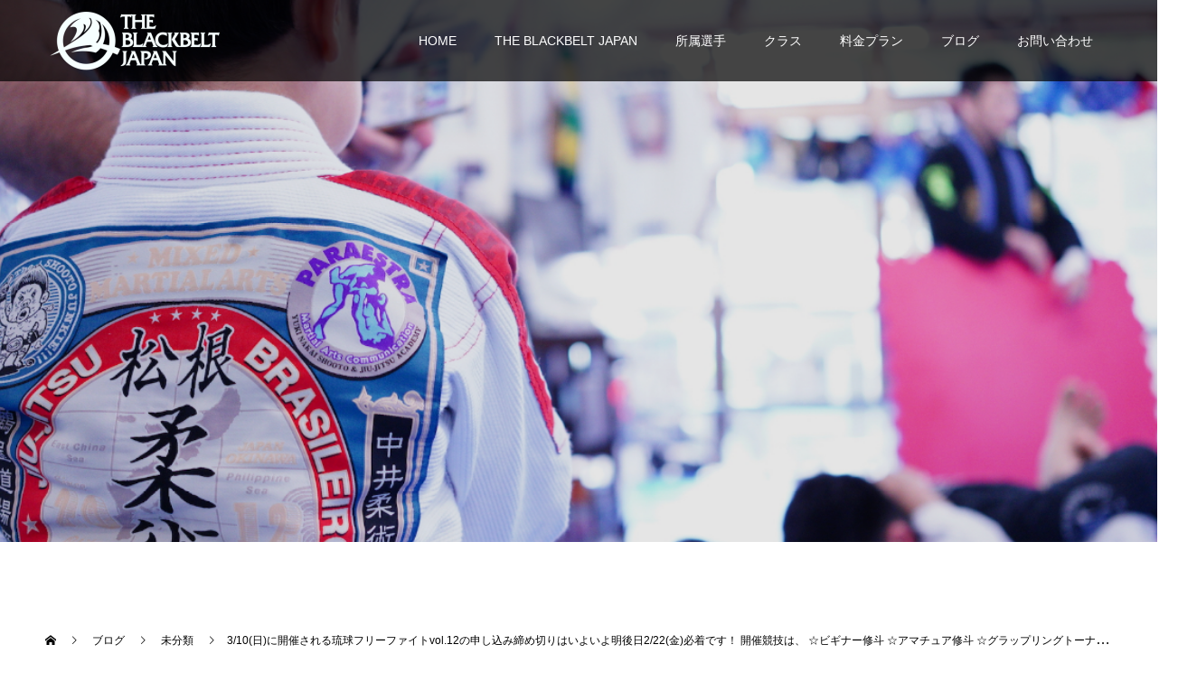

--- FILE ---
content_type: text/html; charset=UTF-8
request_url: https://theparaestra.jp/2019/02/20/3-10%E6%97%A5%E3%81%AB%E9%96%8B%E5%82%AC%E3%81%95%E3%82%8C%E3%82%8B%E7%90%89%E7%90%83%E3%83%95%E3%83%AA%E3%83%BC%E3%83%95%E3%82%A1%E3%82%A4%E3%83%88vol-12%E3%81%AE%E7%94%B3%E3%81%97%E8%BE%BC/
body_size: 63861
content:
<!doctype html>
<html lang="ja" prefix="og: http://ogp.me/ns#">
<head>
<meta charset="UTF-8">
<meta name="viewport" content="width=device-width, initial-scale=1">
<meta name="description" content="3/10(日)に開催される琉球フリーファイトvol.12の申し込み締め切りはいよいよ明後日2/22(金)必着です！開催競技は、 ☆ビギナー修斗☆アマチュア修斗☆グラップリングトーナメント☆グラップリング3on3どしどしエントリーよろしくお願い致します！詳細:日本修斗協会サイト↓http://j-shooto.com/2018/12/23/post-23315/琉球フリーファイトブログ↓https://ameblo.jp/ryukyuff/#琉球フリーファイト#パラエストラ #沖縄 #那覇 #与儀 #MMA #shooto #コザ #総合格闘技 #修斗 #キックボクシング #柔術 #jiujitsu #ダイエット">
<title>3/10(日)に開催される琉球フリーファイトvol.12の申し込み締め切りはいよいよ明後日2/22(金)必着です！
開催競技は、 ☆ビギナー修斗
☆アマチュア修斗
☆グラップリングトーナメント
☆グラップリング3on3

どしどしエントリーよろしくお願い致します！
詳細:
日本修斗協会サイト↓
http://j-shooto.com/2018/12/23/post-23315/

琉球フリーファイトブログ↓
https://ameblo.jp/ryukyuff/

#琉球フリーファイト
#パラエストラ #沖縄 #那覇 #与儀 #MMA #shooto #コザ #総合格闘技 #修斗 #キックボクシング #柔術 #jiujitsu #ダイエット &#8211; THE BLACBELT JAPAN（旧Theパラエストラ沖縄）</title>
<meta name='robots' content='max-image-preview:large' />
	<style>img:is([sizes="auto" i], [sizes^="auto," i]) { contain-intrinsic-size: 3000px 1500px }</style>
	<link rel="alternate" type="application/rss+xml" title="THE BLACBELT JAPAN（旧Theパラエストラ沖縄） &raquo; フィード" href="https://theparaestra.jp/feed/" />
<link rel="alternate" type="application/rss+xml" title="THE BLACBELT JAPAN（旧Theパラエストラ沖縄） &raquo; コメントフィード" href="https://theparaestra.jp/comments/feed/" />
<link rel="alternate" type="application/rss+xml" title="THE BLACBELT JAPAN（旧Theパラエストラ沖縄） &raquo; 3/10(日)に開催される琉球フリーファイトvol.12の申し込み締め切りはいよいよ明後日2/22(金)必着です！
開催競技は、 ☆ビギナー修斗
☆アマチュア修斗
☆グラップリングトーナメント
☆グラップリング3on3

どしどしエントリーよろしくお願い致します！
詳細:
日本修斗協会サイト↓
http://j-shooto.com/2018/12/23/post-23315/

琉球フリーファイトブログ↓
https://ameblo.jp/ryukyuff/

#琉球フリーファイト
#パラエストラ #沖縄 #那覇 #与儀 #MMA #shooto #コザ #総合格闘技 #修斗 #キックボクシング #柔術 #jiujitsu #ダイエット のコメントのフィード" href="https://theparaestra.jp/2019/02/20/3-10%e6%97%a5%e3%81%ab%e9%96%8b%e5%82%ac%e3%81%95%e3%82%8c%e3%82%8b%e7%90%89%e7%90%83%e3%83%95%e3%83%aa%e3%83%bc%e3%83%95%e3%82%a1%e3%82%a4%e3%83%88vol-12%e3%81%ae%e7%94%b3%e3%81%97%e8%be%bc/feed/" />
<script type="text/javascript">
/* <![CDATA[ */
window._wpemojiSettings = {"baseUrl":"https:\/\/s.w.org\/images\/core\/emoji\/16.0.1\/72x72\/","ext":".png","svgUrl":"https:\/\/s.w.org\/images\/core\/emoji\/16.0.1\/svg\/","svgExt":".svg","source":{"concatemoji":"https:\/\/theparaestra.jp\/wordpress\/wp-includes\/js\/wp-emoji-release.min.js?ver=6.8.3"}};
/*! This file is auto-generated */
!function(s,n){var o,i,e;function c(e){try{var t={supportTests:e,timestamp:(new Date).valueOf()};sessionStorage.setItem(o,JSON.stringify(t))}catch(e){}}function p(e,t,n){e.clearRect(0,0,e.canvas.width,e.canvas.height),e.fillText(t,0,0);var t=new Uint32Array(e.getImageData(0,0,e.canvas.width,e.canvas.height).data),a=(e.clearRect(0,0,e.canvas.width,e.canvas.height),e.fillText(n,0,0),new Uint32Array(e.getImageData(0,0,e.canvas.width,e.canvas.height).data));return t.every(function(e,t){return e===a[t]})}function u(e,t){e.clearRect(0,0,e.canvas.width,e.canvas.height),e.fillText(t,0,0);for(var n=e.getImageData(16,16,1,1),a=0;a<n.data.length;a++)if(0!==n.data[a])return!1;return!0}function f(e,t,n,a){switch(t){case"flag":return n(e,"\ud83c\udff3\ufe0f\u200d\u26a7\ufe0f","\ud83c\udff3\ufe0f\u200b\u26a7\ufe0f")?!1:!n(e,"\ud83c\udde8\ud83c\uddf6","\ud83c\udde8\u200b\ud83c\uddf6")&&!n(e,"\ud83c\udff4\udb40\udc67\udb40\udc62\udb40\udc65\udb40\udc6e\udb40\udc67\udb40\udc7f","\ud83c\udff4\u200b\udb40\udc67\u200b\udb40\udc62\u200b\udb40\udc65\u200b\udb40\udc6e\u200b\udb40\udc67\u200b\udb40\udc7f");case"emoji":return!a(e,"\ud83e\udedf")}return!1}function g(e,t,n,a){var r="undefined"!=typeof WorkerGlobalScope&&self instanceof WorkerGlobalScope?new OffscreenCanvas(300,150):s.createElement("canvas"),o=r.getContext("2d",{willReadFrequently:!0}),i=(o.textBaseline="top",o.font="600 32px Arial",{});return e.forEach(function(e){i[e]=t(o,e,n,a)}),i}function t(e){var t=s.createElement("script");t.src=e,t.defer=!0,s.head.appendChild(t)}"undefined"!=typeof Promise&&(o="wpEmojiSettingsSupports",i=["flag","emoji"],n.supports={everything:!0,everythingExceptFlag:!0},e=new Promise(function(e){s.addEventListener("DOMContentLoaded",e,{once:!0})}),new Promise(function(t){var n=function(){try{var e=JSON.parse(sessionStorage.getItem(o));if("object"==typeof e&&"number"==typeof e.timestamp&&(new Date).valueOf()<e.timestamp+604800&&"object"==typeof e.supportTests)return e.supportTests}catch(e){}return null}();if(!n){if("undefined"!=typeof Worker&&"undefined"!=typeof OffscreenCanvas&&"undefined"!=typeof URL&&URL.createObjectURL&&"undefined"!=typeof Blob)try{var e="postMessage("+g.toString()+"("+[JSON.stringify(i),f.toString(),p.toString(),u.toString()].join(",")+"));",a=new Blob([e],{type:"text/javascript"}),r=new Worker(URL.createObjectURL(a),{name:"wpTestEmojiSupports"});return void(r.onmessage=function(e){c(n=e.data),r.terminate(),t(n)})}catch(e){}c(n=g(i,f,p,u))}t(n)}).then(function(e){for(var t in e)n.supports[t]=e[t],n.supports.everything=n.supports.everything&&n.supports[t],"flag"!==t&&(n.supports.everythingExceptFlag=n.supports.everythingExceptFlag&&n.supports[t]);n.supports.everythingExceptFlag=n.supports.everythingExceptFlag&&!n.supports.flag,n.DOMReady=!1,n.readyCallback=function(){n.DOMReady=!0}}).then(function(){return e}).then(function(){var e;n.supports.everything||(n.readyCallback(),(e=n.source||{}).concatemoji?t(e.concatemoji):e.wpemoji&&e.twemoji&&(t(e.twemoji),t(e.wpemoji)))}))}((window,document),window._wpemojiSettings);
/* ]]> */
</script>
<link rel='stylesheet' id='sbi_styles-css' href='https://theparaestra.jp/wordpress/wp-content/plugins/instagram-feed/css/sbi-styles.min.css?ver=6.9.1' type='text/css' media='all' />
<style id='wp-emoji-styles-inline-css' type='text/css'>

	img.wp-smiley, img.emoji {
		display: inline !important;
		border: none !important;
		box-shadow: none !important;
		height: 1em !important;
		width: 1em !important;
		margin: 0 0.07em !important;
		vertical-align: -0.1em !important;
		background: none !important;
		padding: 0 !important;
	}
</style>
<link rel='stylesheet' id='wp-block-library-css' href='https://theparaestra.jp/wordpress/wp-includes/css/dist/block-library/style.min.css?ver=6.8.3' type='text/css' media='all' />
<style id='classic-theme-styles-inline-css' type='text/css'>
/*! This file is auto-generated */
.wp-block-button__link{color:#fff;background-color:#32373c;border-radius:9999px;box-shadow:none;text-decoration:none;padding:calc(.667em + 2px) calc(1.333em + 2px);font-size:1.125em}.wp-block-file__button{background:#32373c;color:#fff;text-decoration:none}
</style>
<style id='global-styles-inline-css' type='text/css'>
:root{--wp--preset--aspect-ratio--square: 1;--wp--preset--aspect-ratio--4-3: 4/3;--wp--preset--aspect-ratio--3-4: 3/4;--wp--preset--aspect-ratio--3-2: 3/2;--wp--preset--aspect-ratio--2-3: 2/3;--wp--preset--aspect-ratio--16-9: 16/9;--wp--preset--aspect-ratio--9-16: 9/16;--wp--preset--color--black: #000000;--wp--preset--color--cyan-bluish-gray: #abb8c3;--wp--preset--color--white: #ffffff;--wp--preset--color--pale-pink: #f78da7;--wp--preset--color--vivid-red: #cf2e2e;--wp--preset--color--luminous-vivid-orange: #ff6900;--wp--preset--color--luminous-vivid-amber: #fcb900;--wp--preset--color--light-green-cyan: #7bdcb5;--wp--preset--color--vivid-green-cyan: #00d084;--wp--preset--color--pale-cyan-blue: #8ed1fc;--wp--preset--color--vivid-cyan-blue: #0693e3;--wp--preset--color--vivid-purple: #9b51e0;--wp--preset--gradient--vivid-cyan-blue-to-vivid-purple: linear-gradient(135deg,rgba(6,147,227,1) 0%,rgb(155,81,224) 100%);--wp--preset--gradient--light-green-cyan-to-vivid-green-cyan: linear-gradient(135deg,rgb(122,220,180) 0%,rgb(0,208,130) 100%);--wp--preset--gradient--luminous-vivid-amber-to-luminous-vivid-orange: linear-gradient(135deg,rgba(252,185,0,1) 0%,rgba(255,105,0,1) 100%);--wp--preset--gradient--luminous-vivid-orange-to-vivid-red: linear-gradient(135deg,rgba(255,105,0,1) 0%,rgb(207,46,46) 100%);--wp--preset--gradient--very-light-gray-to-cyan-bluish-gray: linear-gradient(135deg,rgb(238,238,238) 0%,rgb(169,184,195) 100%);--wp--preset--gradient--cool-to-warm-spectrum: linear-gradient(135deg,rgb(74,234,220) 0%,rgb(151,120,209) 20%,rgb(207,42,186) 40%,rgb(238,44,130) 60%,rgb(251,105,98) 80%,rgb(254,248,76) 100%);--wp--preset--gradient--blush-light-purple: linear-gradient(135deg,rgb(255,206,236) 0%,rgb(152,150,240) 100%);--wp--preset--gradient--blush-bordeaux: linear-gradient(135deg,rgb(254,205,165) 0%,rgb(254,45,45) 50%,rgb(107,0,62) 100%);--wp--preset--gradient--luminous-dusk: linear-gradient(135deg,rgb(255,203,112) 0%,rgb(199,81,192) 50%,rgb(65,88,208) 100%);--wp--preset--gradient--pale-ocean: linear-gradient(135deg,rgb(255,245,203) 0%,rgb(182,227,212) 50%,rgb(51,167,181) 100%);--wp--preset--gradient--electric-grass: linear-gradient(135deg,rgb(202,248,128) 0%,rgb(113,206,126) 100%);--wp--preset--gradient--midnight: linear-gradient(135deg,rgb(2,3,129) 0%,rgb(40,116,252) 100%);--wp--preset--font-size--small: 13px;--wp--preset--font-size--medium: 20px;--wp--preset--font-size--large: 36px;--wp--preset--font-size--x-large: 42px;--wp--preset--spacing--20: 0.44rem;--wp--preset--spacing--30: 0.67rem;--wp--preset--spacing--40: 1rem;--wp--preset--spacing--50: 1.5rem;--wp--preset--spacing--60: 2.25rem;--wp--preset--spacing--70: 3.38rem;--wp--preset--spacing--80: 5.06rem;--wp--preset--shadow--natural: 6px 6px 9px rgba(0, 0, 0, 0.2);--wp--preset--shadow--deep: 12px 12px 50px rgba(0, 0, 0, 0.4);--wp--preset--shadow--sharp: 6px 6px 0px rgba(0, 0, 0, 0.2);--wp--preset--shadow--outlined: 6px 6px 0px -3px rgba(255, 255, 255, 1), 6px 6px rgba(0, 0, 0, 1);--wp--preset--shadow--crisp: 6px 6px 0px rgba(0, 0, 0, 1);}:where(.is-layout-flex){gap: 0.5em;}:where(.is-layout-grid){gap: 0.5em;}body .is-layout-flex{display: flex;}.is-layout-flex{flex-wrap: wrap;align-items: center;}.is-layout-flex > :is(*, div){margin: 0;}body .is-layout-grid{display: grid;}.is-layout-grid > :is(*, div){margin: 0;}:where(.wp-block-columns.is-layout-flex){gap: 2em;}:where(.wp-block-columns.is-layout-grid){gap: 2em;}:where(.wp-block-post-template.is-layout-flex){gap: 1.25em;}:where(.wp-block-post-template.is-layout-grid){gap: 1.25em;}.has-black-color{color: var(--wp--preset--color--black) !important;}.has-cyan-bluish-gray-color{color: var(--wp--preset--color--cyan-bluish-gray) !important;}.has-white-color{color: var(--wp--preset--color--white) !important;}.has-pale-pink-color{color: var(--wp--preset--color--pale-pink) !important;}.has-vivid-red-color{color: var(--wp--preset--color--vivid-red) !important;}.has-luminous-vivid-orange-color{color: var(--wp--preset--color--luminous-vivid-orange) !important;}.has-luminous-vivid-amber-color{color: var(--wp--preset--color--luminous-vivid-amber) !important;}.has-light-green-cyan-color{color: var(--wp--preset--color--light-green-cyan) !important;}.has-vivid-green-cyan-color{color: var(--wp--preset--color--vivid-green-cyan) !important;}.has-pale-cyan-blue-color{color: var(--wp--preset--color--pale-cyan-blue) !important;}.has-vivid-cyan-blue-color{color: var(--wp--preset--color--vivid-cyan-blue) !important;}.has-vivid-purple-color{color: var(--wp--preset--color--vivid-purple) !important;}.has-black-background-color{background-color: var(--wp--preset--color--black) !important;}.has-cyan-bluish-gray-background-color{background-color: var(--wp--preset--color--cyan-bluish-gray) !important;}.has-white-background-color{background-color: var(--wp--preset--color--white) !important;}.has-pale-pink-background-color{background-color: var(--wp--preset--color--pale-pink) !important;}.has-vivid-red-background-color{background-color: var(--wp--preset--color--vivid-red) !important;}.has-luminous-vivid-orange-background-color{background-color: var(--wp--preset--color--luminous-vivid-orange) !important;}.has-luminous-vivid-amber-background-color{background-color: var(--wp--preset--color--luminous-vivid-amber) !important;}.has-light-green-cyan-background-color{background-color: var(--wp--preset--color--light-green-cyan) !important;}.has-vivid-green-cyan-background-color{background-color: var(--wp--preset--color--vivid-green-cyan) !important;}.has-pale-cyan-blue-background-color{background-color: var(--wp--preset--color--pale-cyan-blue) !important;}.has-vivid-cyan-blue-background-color{background-color: var(--wp--preset--color--vivid-cyan-blue) !important;}.has-vivid-purple-background-color{background-color: var(--wp--preset--color--vivid-purple) !important;}.has-black-border-color{border-color: var(--wp--preset--color--black) !important;}.has-cyan-bluish-gray-border-color{border-color: var(--wp--preset--color--cyan-bluish-gray) !important;}.has-white-border-color{border-color: var(--wp--preset--color--white) !important;}.has-pale-pink-border-color{border-color: var(--wp--preset--color--pale-pink) !important;}.has-vivid-red-border-color{border-color: var(--wp--preset--color--vivid-red) !important;}.has-luminous-vivid-orange-border-color{border-color: var(--wp--preset--color--luminous-vivid-orange) !important;}.has-luminous-vivid-amber-border-color{border-color: var(--wp--preset--color--luminous-vivid-amber) !important;}.has-light-green-cyan-border-color{border-color: var(--wp--preset--color--light-green-cyan) !important;}.has-vivid-green-cyan-border-color{border-color: var(--wp--preset--color--vivid-green-cyan) !important;}.has-pale-cyan-blue-border-color{border-color: var(--wp--preset--color--pale-cyan-blue) !important;}.has-vivid-cyan-blue-border-color{border-color: var(--wp--preset--color--vivid-cyan-blue) !important;}.has-vivid-purple-border-color{border-color: var(--wp--preset--color--vivid-purple) !important;}.has-vivid-cyan-blue-to-vivid-purple-gradient-background{background: var(--wp--preset--gradient--vivid-cyan-blue-to-vivid-purple) !important;}.has-light-green-cyan-to-vivid-green-cyan-gradient-background{background: var(--wp--preset--gradient--light-green-cyan-to-vivid-green-cyan) !important;}.has-luminous-vivid-amber-to-luminous-vivid-orange-gradient-background{background: var(--wp--preset--gradient--luminous-vivid-amber-to-luminous-vivid-orange) !important;}.has-luminous-vivid-orange-to-vivid-red-gradient-background{background: var(--wp--preset--gradient--luminous-vivid-orange-to-vivid-red) !important;}.has-very-light-gray-to-cyan-bluish-gray-gradient-background{background: var(--wp--preset--gradient--very-light-gray-to-cyan-bluish-gray) !important;}.has-cool-to-warm-spectrum-gradient-background{background: var(--wp--preset--gradient--cool-to-warm-spectrum) !important;}.has-blush-light-purple-gradient-background{background: var(--wp--preset--gradient--blush-light-purple) !important;}.has-blush-bordeaux-gradient-background{background: var(--wp--preset--gradient--blush-bordeaux) !important;}.has-luminous-dusk-gradient-background{background: var(--wp--preset--gradient--luminous-dusk) !important;}.has-pale-ocean-gradient-background{background: var(--wp--preset--gradient--pale-ocean) !important;}.has-electric-grass-gradient-background{background: var(--wp--preset--gradient--electric-grass) !important;}.has-midnight-gradient-background{background: var(--wp--preset--gradient--midnight) !important;}.has-small-font-size{font-size: var(--wp--preset--font-size--small) !important;}.has-medium-font-size{font-size: var(--wp--preset--font-size--medium) !important;}.has-large-font-size{font-size: var(--wp--preset--font-size--large) !important;}.has-x-large-font-size{font-size: var(--wp--preset--font-size--x-large) !important;}
:where(.wp-block-post-template.is-layout-flex){gap: 1.25em;}:where(.wp-block-post-template.is-layout-grid){gap: 1.25em;}
:where(.wp-block-columns.is-layout-flex){gap: 2em;}:where(.wp-block-columns.is-layout-grid){gap: 2em;}
:root :where(.wp-block-pullquote){font-size: 1.5em;line-height: 1.6;}
</style>
<link rel='stylesheet' id='callout-style-css' href='https://theparaestra.jp/wordpress/wp-content/plugins/instagram-feed/admin/assets/css/callout.css' type='text/css' media='all' />
<link rel='stylesheet' id='switch-style-css' href='https://theparaestra.jp/wordpress/wp-content/themes/switch_tcd063/style.css?ver=1.4' type='text/css' media='all' />
<script type="text/javascript" src="https://theparaestra.jp/wordpress/wp-includes/js/jquery/jquery.min.js?ver=3.7.1" id="jquery-core-js"></script>
<script type="text/javascript" src="https://theparaestra.jp/wordpress/wp-includes/js/jquery/jquery-migrate.min.js?ver=3.4.1" id="jquery-migrate-js"></script>
<link rel="https://api.w.org/" href="https://theparaestra.jp/wp-json/" /><link rel="alternate" title="JSON" type="application/json" href="https://theparaestra.jp/wp-json/wp/v2/posts/539" /><link rel="canonical" href="https://theparaestra.jp/2019/02/20/3-10%e6%97%a5%e3%81%ab%e9%96%8b%e5%82%ac%e3%81%95%e3%82%8c%e3%82%8b%e7%90%89%e7%90%83%e3%83%95%e3%83%aa%e3%83%bc%e3%83%95%e3%82%a1%e3%82%a4%e3%83%88vol-12%e3%81%ae%e7%94%b3%e3%81%97%e8%be%bc/" />
<link rel='shortlink' href='https://theparaestra.jp/?p=539' />
<link rel="alternate" title="oEmbed (JSON)" type="application/json+oembed" href="https://theparaestra.jp/wp-json/oembed/1.0/embed?url=https%3A%2F%2Ftheparaestra.jp%2F2019%2F02%2F20%2F3-10%25e6%2597%25a5%25e3%2581%25ab%25e9%2596%258b%25e5%2582%25ac%25e3%2581%2595%25e3%2582%258c%25e3%2582%258b%25e7%2590%2589%25e7%2590%2583%25e3%2583%2595%25e3%2583%25aa%25e3%2583%25bc%25e3%2583%2595%25e3%2582%25a1%25e3%2582%25a4%25e3%2583%2588vol-12%25e3%2581%25ae%25e7%2594%25b3%25e3%2581%2597%25e8%25be%25bc%2F" />
<link rel="alternate" title="oEmbed (XML)" type="text/xml+oembed" href="https://theparaestra.jp/wp-json/oembed/1.0/embed?url=https%3A%2F%2Ftheparaestra.jp%2F2019%2F02%2F20%2F3-10%25e6%2597%25a5%25e3%2581%25ab%25e9%2596%258b%25e5%2582%25ac%25e3%2581%2595%25e3%2582%258c%25e3%2582%258b%25e7%2590%2589%25e7%2590%2583%25e3%2583%2595%25e3%2583%25aa%25e3%2583%25bc%25e3%2583%2595%25e3%2582%25a1%25e3%2582%25a4%25e3%2583%2588vol-12%25e3%2581%25ae%25e7%2594%25b3%25e3%2581%2597%25e8%25be%25bc%2F&#038;format=xml" />
<link rel="shortcut icon" href="https://theparaestra.jp/wordpress/wp-content/uploads/2020/01/matune-tunom-e1579174559527.jpg">
<style>
.c-comment__form-submit:hover,.p-cb__item-btn a,.c-pw__btn,.p-readmore__btn,.p-pager span,.p-page-links a,.p-pagetop,.p-widget__title,.p-entry__meta,.p-headline,.p-article06__cat,.p-nav02__item-upper,.p-page-header__title,.p-plan__title,.p-btn{background: #000000}.c-pw__btn:hover,.p-cb__item-btn a:hover,.p-pagetop:focus,.p-pagetop:hover,.p-readmore__btn:hover,.p-page-links > span,.p-page-links a:hover,.p-pager a:hover,.p-entry__meta a:hover,.p-article06__cat:hover,.p-interview__cat:hover,.p-nav02__item-upper:hover,.p-btn:hover{background: #000000}.p-archive-header__title,.p-article01__title a:hover,.p-article01__cat a:hover,.p-article04__title a:hover,.p-faq__cat,.p-faq__list dt:hover,.p-triangle,.p-article06__title a:hover,.p-interview__faq dt,.p-nav02__item-lower:hover .p-nav02__item-title,.p-article07 a:hover,.p-article07__title,.p-block01__title,.p-block01__lower-title,.p-block02__item-title,.p-block03__item-title,.p-block04__title,.p-index-content02__title,.p-article09 a:hover .p-article09__title,.p-index-content06__title,.p-plan-table01__price,.p-plan__catch,.p-plan__notice-title,.p-spec__title{color: #000000}.p-entry__body a{color: #1e73be}body{font-family: Verdana, "ヒラギノ角ゴ ProN W3", "Hiragino Kaku Gothic ProN", "メイリオ", Meiryo, sans-serif}.c-logo,.p-page-header__title,.p-page-header__desc,.p-archive-header__title,.p-faq__cat,.p-interview__title,.p-footer-link__title,.p-block01__title,.p-block04__title,.p-index-content02__title,.p-headline02__title,.p-index-content01__title,.p-index-content06__title,.p-index-content07__title,.p-index-content09__title,.p-plan__title,.p-plan__catch,.p-header-content__title,.p-spec__title{font-family: "Times New Roman", "游明朝", "Yu Mincho", "游明朝体", "YuMincho", "ヒラギノ明朝 Pro W3", "Hiragino Mincho Pro", "HiraMinProN-W3", "HGS明朝E", "ＭＳ Ｐ明朝", "MS PMincho", serif; font-weight: 500}.p-page-header__title{transition-delay: 3s}.p-hover-effect--type1:hover img{-webkit-transform: scale(1.2);transform: scale(1.2)}.l-header{background: rgba(0, 0, 0, 0.700000)}.l-header--fixed.is-active{background: rgba(0, 0, 0, 1.000000)}.p-menu-btn{color: #ffffff}.p-global-nav > ul > li > a{color: #ffffff}.p-global-nav > ul > li > a:hover{color: #999999}.p-global-nav .sub-menu a{background: #000000;color: #ffffff}.p-global-nav .sub-menu a:hover{background: #a3a3a3;color: #ffffff}.p-global-nav .menu-item-has-children > a > .p-global-nav__toggle::before{border-color: #ffffff}.p-footer-link{background-image: url(https://theparaestra.jp/wordpress/wp-content/uploads/2020/01/switch-image_1450x500.gif)}.p-footer-link::before{background: rgba(0,0,0, 0.000000)}.p-info{background: #ffffff;color: #000000}.p-info__logo{font-size: 25px}.p-footer-nav{background: #f5f5f5;color: #000000}.p-footer-nav a{color: #000000}.p-footer-nav a:hover{color: #442602}.p-copyright{background: #000000}.p-page-header::before{background: rgba(0, 0, 0, 0.1)}.p-page-header__desc{color: #ffffff;font-size: 40px}.p-entry__title{font-size: 32px}.p-entry__body{font-size: 16px}@media screen and (max-width: 1199px) {.l-header{background: #000000}.l-header--fixed.is-active{background: #000000}.p-global-nav{background: rgba(0,0,0, 0.5)}.p-global-nav > ul > li > a,.p-global-nav > ul > li > a:hover,.p-global-nav a,.p-global-nav a:hover,.p-global-nav .sub-menu a,.p-global-nav .sub-menu a:hover{color: #ffffff!important}.p-global-nav .menu-item-has-children > a > .sub-menu-toggle::before{border-color: #ffffff}}@media screen and (max-width: 767px) {.p-page-header__desc{font-size: 18px}.p-entry__title{font-size: 20px}.p-entry__body{font-size: 14px}}.c-load--type1 { border: 3px solid rgba(0, 0, 0, 0.2); border-top-color: #000000; }
</style>
</head>
<body data-rsssl=1 class="wp-singular post-template-default single single-post postid-539 single-format-standard wp-theme-switch_tcd063">
  <div id="site_loader_overlay">
  <div id="site_loader_animation" class="c-load--type1">
      </div>
</div>
<header id="js-header" class="l-header">
  <div class="l-header__inner l-inner">
    <div class="l-header__logo c-logo">
    <a href="https://theparaestra.jp/">
    <img src="https://theparaestra.jp/wordpress/wp-content/uploads/2024/03/TBJ-logo-e1710603247818.png" alt="THE BLACBELT JAPAN（旧Theパラエストラ沖縄）">
  </a>
  </div>
    <button id="js-menu-btn" class="p-menu-btn c-menu-btn"></button>
    <nav id="js-global-nav" class="p-global-nav"><ul id="menu-%e3%83%a1%e3%83%8b%e3%83%a5%e3%83%bc" class="menu"><li id="menu-item-1295" class="menu-item menu-item-type-custom menu-item-object-custom menu-item-home menu-item-1295"><a href="https://theparaestra.jp/">HOME<span class="p-global-nav__toggle"></span></a></li>
<li id="menu-item-1296" class="menu-item menu-item-type-custom menu-item-object-custom menu-item-has-children menu-item-1296"><a href="#">THE BLACKBELT JAPAN<span class="p-global-nav__toggle"></span></a>
<ul class="sub-menu">
	<li id="menu-item-1297" class="menu-item menu-item-type-custom menu-item-object-custom menu-item-1297"><a href="https://theparaestra.jp/wordpress/naha-studio/">那覇スタジオ<span class="p-global-nav__toggle"></span></a></li>
	<li id="menu-item-1298" class="menu-item menu-item-type-custom menu-item-object-custom menu-item-1298"><a href="https://theparaestra.jp/wordpress/koza-studio/">コザスタジオ<span class="p-global-nav__toggle"></span></a></li>
</ul>
</li>
<li id="menu-item-1299" class="menu-item menu-item-type-custom menu-item-object-custom menu-item-1299"><a href="https://theparaestra.jp/interview/">所属選手<span class="p-global-nav__toggle"></span></a></li>
<li id="menu-item-1770" class="menu-item menu-item-type-custom menu-item-object-custom menu-item-has-children menu-item-1770"><a href="#">クラス<span class="p-global-nav__toggle"></span></a>
<ul class="sub-menu">
	<li id="menu-item-1769" class="menu-item menu-item-type-post_type menu-item-object-page menu-item-1769"><a href="https://theparaestra.jp/%e3%82%af%e3%83%a9%e3%82%b9%e6%a1%88%e5%86%85/">クラス案内<span class="p-global-nav__toggle"></span></a></li>
	<li id="menu-item-1647" class="menu-item menu-item-type-post_type menu-item-object-page menu-item-1647"><a href="https://theparaestra.jp/%e3%82%b9%e3%82%b1%e3%82%b8%e3%83%a5%e3%83%bc%e3%83%ab/">スケジュール<span class="p-global-nav__toggle"></span></a></li>
	<li id="menu-item-1302" class="menu-item menu-item-type-custom menu-item-object-custom menu-item-1302"><a href="https://theparaestra.jp/wordpress/%e4%bd%93%e9%a8%93%e3%83%ac%e3%83%83%e3%82%b9%e3%83%b3/">体験レッスン<span class="p-global-nav__toggle"></span></a></li>
</ul>
</li>
<li id="menu-item-1301" class="menu-item menu-item-type-post_type menu-item-object-page menu-item-1301"><a href="https://theparaestra.jp/planprice/">料金プラン<span class="p-global-nav__toggle"></span></a></li>
<li id="menu-item-1771" class="menu-item menu-item-type-custom menu-item-object-custom menu-item-has-children menu-item-1771"><a href="#">ブログ<span class="p-global-nav__toggle"></span></a>
<ul class="sub-menu">
	<li id="menu-item-1304" class="menu-item menu-item-type-custom menu-item-object-custom menu-item-1304"><a href="https://theparaestra.jp/category/未分類/">インスタグラム<span class="p-global-nav__toggle"></span></a></li>
	<li id="menu-item-1306" class="menu-item menu-item-type-custom menu-item-object-custom menu-item-1306"><a href="https://ameblo.jp/asahinaken1994/">コザスタジオブログ<span class="p-global-nav__toggle"></span></a></li>
	<li id="menu-item-1305" class="menu-item menu-item-type-custom menu-item-object-custom menu-item-1305"><a href="https://ameblo.jp/theparaoki/">那覇スタジオブログ<span class="p-global-nav__toggle"></span></a></li>
</ul>
</li>
<li id="menu-item-1307" class="menu-item menu-item-type-custom menu-item-object-custom menu-item-has-children menu-item-1307"><a href="#">お問い合わせ<span class="p-global-nav__toggle"></span></a>
<ul class="sub-menu">
	<li id="menu-item-1303" class="menu-item menu-item-type-custom menu-item-object-custom menu-item-1303"><a href="https://theparaestra.jp/faq/">よくある質問<span class="p-global-nav__toggle"></span></a></li>
	<li id="menu-item-1400" class="menu-item menu-item-type-custom menu-item-object-custom menu-item-1400"><a href="https://theparaestra.jp/access/">アクセス<span class="p-global-nav__toggle"></span></a></li>
</ul>
</li>
</ul></nav>  </div>
</header>
<main class="l-main">
    <header id="js-page-header" class="p-page-header">
        <div class="p-page-header__title">Instagram</div>
        <div class="p-page-header__inner l-inner">
      <p id="js-page-header__desc" class="p-page-header__desc"><span>インスタグラム</span></p>
    </div>
    <div id="js-page-header__img" class="p-page-header__img p-page-header__img--type2">
      <img src="https://theparaestra.jp/wordpress/wp-content/uploads/2020/08/A7306766.jpg" alt="">
    </div>
  </header>
  <ol class="p-breadcrumb c-breadcrumb l-inner" itemscope="" itemtype="http://schema.org/BreadcrumbList">
<li class="p-breadcrumb__item c-breadcrumb__item c-breadcrumb__item--home" itemprop="itemListElement" itemscope="" itemtype="http://schema.org/ListItem">
<a href="https://theparaestra.jp/" itemscope="" itemtype="http://schema.org/Thing" itemprop="item">
<span itemprop="name">HOME</span>
</a>
<meta itemprop="position" content="1">
</li>
<li class="p-breadcrumb__item c-breadcrumb__item" itemprop="itemListElement" itemscope="" itemtype="http://schema.org/ListItem">
<a href="https://theparaestra.jp" itemscope="" itemtype="http://schema.org/Thing" itemprop="item">
<span itemprop="name">ブログ</span>
</a>
<meta itemprop="position" content="2">
</li>
<li class="p-breadcrumb__item c-breadcrumb__item" itemprop="itemListElement" itemscope="" itemtype="http://schema.org/ListItem">
<a href="https://theparaestra.jp/category/%e6%9c%aa%e5%88%86%e9%a1%9e/" itemscope="" itemtype="http://schema.org/Thing" itemprop="item">
<span itemprop="name">未分類</span>
</a>
<meta itemprop="position" content="3">
</li>
<li class="p-breadcrumb__item c-breadcrumb__item">3/10(日)に開催される琉球フリーファイトvol.12の申し込み締め切りはいよいよ明後日2/22(金)必着です！
開催競技は、 ☆ビギナー修斗
☆アマチュア修斗
☆グラップリングトーナメント
☆グラップリング3on3

どしどしエントリーよろしくお願い致します！
詳細:
日本修斗協会サイト↓
http://j-shooto.com/2018/12/23/post-23315/

琉球フリーファイトブログ↓
https://ameblo.jp/ryukyuff/

#琉球フリーファイト
#パラエストラ #沖縄 #那覇 #与儀 #MMA #shooto #コザ #総合格闘技 #修斗 #キックボクシング #柔術 #jiujitsu #ダイエット</li>
</ol>
  <div class="l-contents l-inner">
    <div class="l-primary">
      			<article class="p-entry">
        <div class="p-entry__inner">
                    <div class="p-triangle p-triangle--no-padding p-triangle--grey">
            <time class="p-date" datetime="2019-02-20">
                            <span class="p-date__month p-date__month--ja">2月</span>
                            <span class="p-date__day">20</span>
              2019            </time>
          </div>
          				  <figure class="p-entry__img">
            <img width="1080" height="1350" src="https://theparaestra.jp/wordpress/wp-content/uploads/2019/02/310.jpg" class="attachment-full size-full wp-post-image" alt="" decoding="async" fetchpriority="high" srcset="https://theparaestra.jp/wordpress/wp-content/uploads/2019/02/310.jpg 1080w, https://theparaestra.jp/wordpress/wp-content/uploads/2019/02/310-240x300.jpg 240w, https://theparaestra.jp/wordpress/wp-content/uploads/2019/02/310-819x1024.jpg 819w, https://theparaestra.jp/wordpress/wp-content/uploads/2019/02/310-768x960.jpg 768w" sizes="(max-width: 1080px) 100vw, 1080px" />          </figure>
			    <header class="p-entry__header">
                        <h1 class="p-entry__title">3/10(日)に開催される琉球フリーファイトvol.12の申し込み締め切りはいよいよ明後日2/22(金)必着です！
開催競技は、 ☆ビギナー修斗
☆アマチュア修斗
☆グラップリングトーナメント
☆グラップリング3on3

どしどしエントリーよろしくお願い致します！
詳細:
日本修斗協会サイト↓
http://j-shooto.com/2018/12/23/post-23315/

琉球フリーファイトブログ↓
https://ameblo.jp/ryukyuff/

#琉球フリーファイト
#パラエストラ #沖縄 #那覇 #与儀 #MMA #shooto #コザ #総合格闘技 #修斗 #キックボクシング #柔術 #jiujitsu #ダイエット</h1>
				  </header>
          <div class="p-entry__body">
          <p><a href="https://www.instagram.com/p/BuF5-iwghUH/" target="_blank" rel="noopener noreferrer"><img decoding="async" width="1080" height="1350" src="https://theparaestra.jp/wordpress/wp-content/uploads/2019/02/310.jpg" class="insta-image" alt="3/10(日)に開催される琉球フリーファイトvol.12の申し込み締め切りはいよいよ明後日2/22(金)必着です！
開催競技は、 ☆ビギナー修斗
☆アマチュア修斗
☆グラップリングトーナメント
☆グラップリング3on3

どしどしエントリーよろしくお願い致します！
詳細:
日本修斗協会サイト↓
http://j-shooto.com/2018/12/23/post-23315/

琉球フリーファイトブログ↓
https://ameblo.jp/ryukyuff/

#琉球フリーファイト
#パラエストラ #沖縄 #那覇 #与儀 #MMA #shooto #コザ #総合格闘技 #修斗 #キックボクシング #柔術 #jiujitsu #ダイエット" srcset="https://theparaestra.jp/wordpress/wp-content/uploads/2019/02/310.jpg 1080w, https://theparaestra.jp/wordpress/wp-content/uploads/2019/02/310-240x300.jpg 240w, https://theparaestra.jp/wordpress/wp-content/uploads/2019/02/310-819x1024.jpg 819w, https://theparaestra.jp/wordpress/wp-content/uploads/2019/02/310-768x960.jpg 768w" sizes="(max-width: 1080px) 100vw, 1080px" /></a></p>
<p>Instagram filter used: Normal</p>
<p><a href="https://www.instagram.com/p/BuF5-iwghUH/" target="_blank" rel="noopener noreferrer">View in Instagram ⇒</a></p>
          </div>
          			<ul class="p-entry__share c-share u-clearfix c-share--lg c-share--color">
				<li class="c-share__btn c-share__btn--twitter">
			    <a href="http://twitter.com/share?text=3%2F10%28%E6%97%A5%29%E3%81%AB%E9%96%8B%E5%82%AC%E3%81%95%E3%82%8C%E3%82%8B%E7%90%89%E7%90%83%E3%83%95%E3%83%AA%E3%83%BC%E3%83%95%E3%82%A1%E3%82%A4%E3%83%88vol.12%E3%81%AE%E7%94%B3%E3%81%97%E8%BE%BC%E3%81%BF%E7%B7%A0%E3%82%81%E5%88%87%E3%82%8A%E3%81%AF%E3%81%84%E3%82%88%E3%81%84%E3%82%88%E6%98%8E%E5%BE%8C%E6%97%A52%2F22%28%E9%87%91%29%E5%BF%85%E7%9D%80%E3%81%A7%E3%81%99%EF%BC%81%0A%E9%96%8B%E5%82%AC%E7%AB%B6%E6%8A%80%E3%81%AF%E3%80%81+%E2%98%86%E3%83%93%E3%82%AE%E3%83%8A%E3%83%BC%E4%BF%AE%E6%96%97%0A%E2%98%86%E3%82%A2%E3%83%9E%E3%83%81%E3%83%A5%E3%82%A2%E4%BF%AE%E6%96%97%0A%E2%98%86%E3%82%B0%E3%83%A9%E3%83%83%E3%83%97%E3%83%AA%E3%83%B3%E3%82%B0%E3%83%88%E3%83%BC%E3%83%8A%E3%83%A1%E3%83%B3%E3%83%88%0A%E2%98%86%E3%82%B0%E3%83%A9%E3%83%83%E3%83%97%E3%83%AA%E3%83%B3%E3%82%B03on3%0A%0A%E3%81%A9%E3%81%97%E3%81%A9%E3%81%97%E3%82%A8%E3%83%B3%E3%83%88%E3%83%AA%E3%83%BC%E3%82%88%E3%82%8D%E3%81%97%E3%81%8F%E3%81%8A%E9%A1%98%E3%81%84%E8%87%B4%E3%81%97%E3%81%BE%E3%81%99%EF%BC%81%0A%E8%A9%B3%E7%B4%B0%3A%0A%E6%97%A5%E6%9C%AC%E4%BF%AE%E6%96%97%E5%8D%94%E4%BC%9A%E3%82%B5%E3%82%A4%E3%83%88%E2%86%93%0Ahttp%3A%2F%2Fj-shooto.com%2F2018%2F12%2F23%2Fpost-23315%2F%0A%0A%E7%90%89%E7%90%83%E3%83%95%E3%83%AA%E3%83%BC%E3%83%95%E3%82%A1%E3%82%A4%E3%83%88%E3%83%96%E3%83%AD%E3%82%B0%E2%86%93%0Ahttps%3A%2F%2Fameblo.jp%2Fryukyuff%2F%0A%0A%23%E7%90%89%E7%90%83%E3%83%95%E3%83%AA%E3%83%BC%E3%83%95%E3%82%A1%E3%82%A4%E3%83%88%0A%23%E3%83%91%E3%83%A9%E3%82%A8%E3%82%B9%E3%83%88%E3%83%A9+%23%E6%B2%96%E7%B8%84+%23%E9%82%A3%E8%A6%87+%23%E4%B8%8E%E5%84%80+%23MMA+%23shooto+%23%E3%82%B3%E3%82%B6+%23%E7%B7%8F%E5%90%88%E6%A0%BC%E9%97%98%E6%8A%80+%23%E4%BF%AE%E6%96%97+%23%E3%82%AD%E3%83%83%E3%82%AF%E3%83%9C%E3%82%AF%E3%82%B7%E3%83%B3%E3%82%B0+%23%E6%9F%94%E8%A1%93+%23jiujitsu+%23%E3%83%80%E3%82%A4%E3%82%A8%E3%83%83%E3%83%88&url=https%3A%2F%2Ftheparaestra.jp%2F2019%2F02%2F20%2F3-10%25e6%2597%25a5%25e3%2581%25ab%25e9%2596%258b%25e5%2582%25ac%25e3%2581%2595%25e3%2582%258c%25e3%2582%258b%25e7%2590%2589%25e7%2590%2583%25e3%2583%2595%25e3%2583%25aa%25e3%2583%25bc%25e3%2583%2595%25e3%2582%25a1%25e3%2582%25a4%25e3%2583%2588vol-12%25e3%2581%25ae%25e7%2594%25b3%25e3%2581%2597%25e8%25be%25bc%2F&via=&tw_p=tweetbutton&related="  onclick="javascript:window.open(this.href, '', 'menubar=no,toolbar=no,resizable=yes,scrollbars=yes,height=400,width=600');return false;">
			     	<i class="c-share__icn c-share__icn--twitter"></i>
			      <span class="c-share__title">Tweet</span>
			   	</a>
			   </li>
			    <li class="c-share__btn c-share__btn--facebook">
			    	<a href="//www.facebook.com/sharer/sharer.php?u=https://theparaestra.jp/2019/02/20/3-10%e6%97%a5%e3%81%ab%e9%96%8b%e5%82%ac%e3%81%95%e3%82%8c%e3%82%8b%e7%90%89%e7%90%83%e3%83%95%e3%83%aa%e3%83%bc%e3%83%95%e3%82%a1%e3%82%a4%e3%83%88vol-12%e3%81%ae%e7%94%b3%e3%81%97%e8%be%bc/&amp;t=3%2F10%28%E6%97%A5%29%E3%81%AB%E9%96%8B%E5%82%AC%E3%81%95%E3%82%8C%E3%82%8B%E7%90%89%E7%90%83%E3%83%95%E3%83%AA%E3%83%BC%E3%83%95%E3%82%A1%E3%82%A4%E3%83%88vol.12%E3%81%AE%E7%94%B3%E3%81%97%E8%BE%BC%E3%81%BF%E7%B7%A0%E3%82%81%E5%88%87%E3%82%8A%E3%81%AF%E3%81%84%E3%82%88%E3%81%84%E3%82%88%E6%98%8E%E5%BE%8C%E6%97%A52%2F22%28%E9%87%91%29%E5%BF%85%E7%9D%80%E3%81%A7%E3%81%99%EF%BC%81%0A%E9%96%8B%E5%82%AC%E7%AB%B6%E6%8A%80%E3%81%AF%E3%80%81+%E2%98%86%E3%83%93%E3%82%AE%E3%83%8A%E3%83%BC%E4%BF%AE%E6%96%97%0A%E2%98%86%E3%82%A2%E3%83%9E%E3%83%81%E3%83%A5%E3%82%A2%E4%BF%AE%E6%96%97%0A%E2%98%86%E3%82%B0%E3%83%A9%E3%83%83%E3%83%97%E3%83%AA%E3%83%B3%E3%82%B0%E3%83%88%E3%83%BC%E3%83%8A%E3%83%A1%E3%83%B3%E3%83%88%0A%E2%98%86%E3%82%B0%E3%83%A9%E3%83%83%E3%83%97%E3%83%AA%E3%83%B3%E3%82%B03on3%0A%0A%E3%81%A9%E3%81%97%E3%81%A9%E3%81%97%E3%82%A8%E3%83%B3%E3%83%88%E3%83%AA%E3%83%BC%E3%82%88%E3%82%8D%E3%81%97%E3%81%8F%E3%81%8A%E9%A1%98%E3%81%84%E8%87%B4%E3%81%97%E3%81%BE%E3%81%99%EF%BC%81%0A%E8%A9%B3%E7%B4%B0%3A%0A%E6%97%A5%E6%9C%AC%E4%BF%AE%E6%96%97%E5%8D%94%E4%BC%9A%E3%82%B5%E3%82%A4%E3%83%88%E2%86%93%0Ahttp%3A%2F%2Fj-shooto.com%2F2018%2F12%2F23%2Fpost-23315%2F%0A%0A%E7%90%89%E7%90%83%E3%83%95%E3%83%AA%E3%83%BC%E3%83%95%E3%82%A1%E3%82%A4%E3%83%88%E3%83%96%E3%83%AD%E3%82%B0%E2%86%93%0Ahttps%3A%2F%2Fameblo.jp%2Fryukyuff%2F%0A%0A%23%E7%90%89%E7%90%83%E3%83%95%E3%83%AA%E3%83%BC%E3%83%95%E3%82%A1%E3%82%A4%E3%83%88%0A%23%E3%83%91%E3%83%A9%E3%82%A8%E3%82%B9%E3%83%88%E3%83%A9+%23%E6%B2%96%E7%B8%84+%23%E9%82%A3%E8%A6%87+%23%E4%B8%8E%E5%84%80+%23MMA+%23shooto+%23%E3%82%B3%E3%82%B6+%23%E7%B7%8F%E5%90%88%E6%A0%BC%E9%97%98%E6%8A%80+%23%E4%BF%AE%E6%96%97+%23%E3%82%AD%E3%83%83%E3%82%AF%E3%83%9C%E3%82%AF%E3%82%B7%E3%83%B3%E3%82%B0+%23%E6%9F%94%E8%A1%93+%23jiujitsu+%23%E3%83%80%E3%82%A4%E3%82%A8%E3%83%83%E3%83%88" rel="nofollow" target="_blank">
			      	<i class="c-share__icn c-share__icn--facebook"></i>
			        <span class="c-share__title">Share</span>
			      </a>
			    </li>
			</ul>
          				  <ul class="p-entry__meta-box c-meta-box u-clearfix">
				  	<li class="c-meta-box__item c-meta-box__item--author">投稿者: <a href="https://theparaestra.jp/author/iam59224/" title="iam59224 の投稿" rel="author">iam59224</a></li><li class="c-meta-box__item c-meta-box__item--comment">コメント: <a href="#comment_headline">0</a></li>				  </ul>
				            			    <ul class="p-nav01 c-nav01 u-clearfix">
			    	<li class="p-nav01__item--prev p-nav01__item c-nav01__item c-nav01__item--prev"><a href="https://theparaestra.jp/2019/02/19/2019%e5%b9%b42%e6%9c%8818%e6%97%a5%e3%82%92%e3%82%82%e3%81%a3%e3%81%a6%e4%bb%a5%e4%b8%8b%e3%81%ae%e3%82%82%e3%81%ae%e3%82%92%e7%b4%ab%e5%b8%af%e3%81%a8%e3%81%99%e3%82%8b%e3%80%82%e6%a1%91%e5%8e%9f/" data-prev="前の記事"><span>2019年2月18日をもって以下の...</span></a></li>
			    	<li class="p-nav01__item--next p-nav01__item c-nav01__item c-nav01__item--next"><a href="https://theparaestra.jp/2019/02/21/%e4%bf%ae%e6%96%97%ef%bd%9eufc%ef%bd%9erizin%e4%b8%96%e7%95%8c%e3%82%92%e8%82%a1%e3%81%ab%e6%8e%9b%e3%81%91%e3%82%8bmma%e3%81%ae%e7%8f%be%e5%bd%b9%e3%83%88%e3%83%83%e3%83%97%e3%83%95%e3%82%a1%e3%82%a4/" data-next="次の記事"><span>修斗～UFC～RIZIN世界を股に...</span></a></li>
			    </ul>
                  </div>
      </article>
            <div class="c-comment">
	<ul id="js-comment__tab" class="c-comment__tab u-clearfix">
		  	<li class="c-comment__tab-item is-active"><a href="#js-comment-area">コメント ( 0 )</a></li>
    <li class="c-comment__tab-item"><a href="#js-trackback-area">トラックバック ( 0 )</a></li>
			</ul>
  <div id="js-comment-area">
  	<ol id="comments" class="c-comment__list">
						<li class="c-comment__list-item">
      	<div class="c-comment__item-body"><p>この記事へのコメントはありません。</p></div>
      </li>
					</ol>
	</div>
	  <div id="js-trackback-area">
  	<ol class="c-comment__list">
			     	<li class="c-comment__list-item">
      	<div class="c-comment__item-body"><p>この記事へのトラックバックはありません。</p></div>
      </li>
					</ol>
    <div class="c-comment__input">
    	<label class="c-comment__label">
      	<span class="c-comment__label-text">トラックバック URL</span><input type="text" class="c-comment__trackback-url" name="trackback_url" value="https://theparaestra.jp/2019/02/20/3-10%e6%97%a5%e3%81%ab%e9%96%8b%e5%82%ac%e3%81%95%e3%82%8c%e3%82%8b%e7%90%89%e7%90%83%e3%83%95%e3%83%aa%e3%83%bc%e3%83%95%e3%82%a1%e3%82%a4%e3%83%88vol-12%e3%81%ae%e7%94%b3%e3%81%97%e8%be%bc/trackback/" readonly="readonly" onfocus="this.select()">
      </label>
    </div>
	</div>
		<fieldset id="respond" class="c-comment__form-wrapper">
  	<div class="c-comment__cancel">
			<a rel="nofollow" id="cancel-comment-reply-link" href="/2019/02/20/3-10%E6%97%A5%E3%81%AB%E9%96%8B%E5%82%AC%E3%81%95%E3%82%8C%E3%82%8B%E7%90%89%E7%90%83%E3%83%95%E3%83%AA%E3%83%BC%E3%83%95%E3%82%A1%E3%82%A4%E3%83%88vol-12%E3%81%AE%E7%94%B3%E3%81%97%E8%BE%BC/#respond" style="display:none;">返信をキャンセルする。</a>		</div>
    <form action="https://theparaestra.jp/wordpress/wp-comments-post.php" class="c-comment__form" method="post">
			    	<div class="c-comment__input">
      	<label><span class="c-comment__label-text">名前 ( 必須 )</span><input type="text" name="author" value="" tabindex="1" aria-required="true"></label>
      </div>
      <div class="c-comment__input">
      	<label><span class="c-comment__label-text">E-MAIL ( 必須 ) - 公開されません -</span><input type="text" name="email" value="" tabindex="2" aria-required="true"></label>
      </div>
      <div class="c-comment__input">
      	<label><span class="c-comment__label-text">URL</span><input type="text" name="url" value="" tabindex="3"></label>
      </div>
			      <div class="c-comment__input">
      	<textarea id="js-comment__textarea" name="comment" tabindex="4"></textarea>
      </div>
			<p style="display: none;"><input type="hidden" id="ak_js" name="ak_js" value="119"/></p>      <input type="submit" class="c-comment__form-submit" tabindex="5" value="コメントを書く">
      <div class="c-comment__form-hidden">
				<input type='hidden' name='comment_post_ID' value='539' id='comment_post_ID' />
<input type='hidden' name='comment_parent' id='comment_parent' value='0' />
      </div>
    </form>
	</fieldset>
	</div>
      			<section>
			 	<h2 class="p-headline">関連記事</h2>
			 	<div class="p-entry__related">
                    <article class="p-entry__related-item p-article01">
            <a class="p-article01__img p-hover-effect--type1" href="https://theparaestra.jp/2022/08/04/we-were-able-to-do-a-very-good-job-yesterday-gratitude%ef%b8%8e%ef%b8%8e%e5%b9%b3%e8%89%af%e9%81%94%e9%83%8e%e4%bc%8a%e7%a6%ae%e9%89%84%e6%b1%b0%e4%bf%ae%e6%96%97inspirit-the%e3%83%91%e3%83%a9/">
              <img width="590" height="380" src="https://theparaestra.jp/wordpress/wp-content/uploads/2022/08/297081685_1107408046880354_2636487126480456282_n-590x380.jpg" class="attachment-size1 size-size1 wp-post-image" alt="" decoding="async" loading="lazy" srcset="https://theparaestra.jp/wordpress/wp-content/uploads/2022/08/297081685_1107408046880354_2636487126480456282_n-590x380.jpg 590w, https://theparaestra.jp/wordpress/wp-content/uploads/2022/08/297081685_1107408046880354_2636487126480456282_n-740x476.jpg 740w" sizes="auto, (max-width: 590px) 100vw, 590px" />            </a>
            <div class="p-article01__content">
              <h3 class="p-article01__title">
              <a href="https://theparaestra.jp/2022/08/04/we-were-able-to-do-a-very-good-job-yesterday-gratitude%ef%b8%8e%ef%b8%8e%e5%b9%b3%e8%89%af%e9%81%94%e9%83%8e%e4%bc%8a%e7%a6%ae%e9%89%84%e6%b1%b0%e4%bf%ae%e6%96%97inspirit-the%e3%83%91%e3%83%a9/">We were able to do a ve...</a>
              </h3>
            </div>
          </article>
                    <article class="p-entry__related-item p-article01">
            <a class="p-article01__img p-hover-effect--type1" href="https://theparaestra.jp/2023/08/22/%e3%82%a2%e3%83%9e%e3%83%81%e3%83%a5%e3%82%a2%e4%bf%ae%e6%96%97%e3%81%ae%e6%9c%80%e9%ab%98%e5%b3%b0%e3%83%97%e3%83%ad%e3%82%b7%e3%83%a5%e3%83%bc%e3%82%bf%e3%83%bc%e3%81%b8%e3%81%ae%e9%81%93%e7%ac%ac29/">
                          </a>
            <div class="p-article01__content">
              <h3 class="p-article01__title">
              <a href="https://theparaestra.jp/2023/08/22/%e3%82%a2%e3%83%9e%e3%83%81%e3%83%a5%e3%82%a2%e4%bf%ae%e6%96%97%e3%81%ae%e6%9c%80%e9%ab%98%e5%b3%b0%e3%83%97%e3%83%ad%e3%82%b7%e3%83%a5%e3%83%bc%e3%82%bf%e3%83%bc%e3%81%b8%e3%81%ae%e9%81%93%e7%ac%ac29/">アマチュア修斗の最高峰プロシューターへの道第2...</a>
              </h3>
            </div>
          </article>
                    <article class="p-entry__related-item p-article01">
            <a class="p-article01__img p-hover-effect--type1" href="https://theparaestra.jp/2020/01/20/%e5%85%88%e9%80%b1%e3%81%ae%e5%9c%9f%e6%9b%9c%e6%97%a5%e3%81%af%e3%81%ae%e9%9b%a3%e6%94%bb%e4%b8%8d%e8%90%bd%e3%81%ae%e6%b5%ae%e6%b2%88%e8%88%b9%e3%83%bb%e5%b8%b8%e5%8b%9d%e7%84%a1%e6%95%b5%e3%81%ae/">
              <img width="590" height="380" src="https://theparaestra.jp/wordpress/wp-content/uploads/2020/01/e58588e980b1e381aee59c9fe69b9c-590x380.jpg" class="attachment-size1 size-size1 wp-post-image" alt="" decoding="async" loading="lazy" srcset="https://theparaestra.jp/wordpress/wp-content/uploads/2020/01/e58588e980b1e381aee59c9fe69b9c-590x380.jpg 590w, https://theparaestra.jp/wordpress/wp-content/uploads/2020/01/e58588e980b1e381aee59c9fe69b9c-740x476.jpg 740w" sizes="auto, (max-width: 590px) 100vw, 590px" />            </a>
            <div class="p-article01__content">
              <h3 class="p-article01__title">
              <a href="https://theparaestra.jp/2020/01/20/%e5%85%88%e9%80%b1%e3%81%ae%e5%9c%9f%e6%9b%9c%e6%97%a5%e3%81%af%e3%81%ae%e9%9b%a3%e6%94%bb%e4%b8%8d%e8%90%bd%e3%81%ae%e6%b5%ae%e6%b2%88%e8%88%b9%e3%83%bb%e5%b8%b8%e5%8b%9d%e7%84%a1%e6%95%b5%e3%81%ae/">先週の土曜日はの難攻不落の浮沈船・常勝無敵のパ...</a>
              </h3>
            </div>
          </article>
                    <article class="p-entry__related-item p-article01">
            <a class="p-article01__img p-hover-effect--type1" href="https://theparaestra.jp/2022/07/03/%e6%9c%ac%e6%97%a5%e3%83%97%e3%83%ad%e4%bf%ae%e6%96%97%e5%a4%a7%e9%98%aa%e5%a4%a7%e4%bc%9a1300%e3%80%9c%e3%80%81%e6%9d%be%e6%a0%b9%e6%b5%a9%e4%ba%ba%e3%81%8c%e3%82%ad%e3%83%83%e3%82%ba%e4%bf%ae/">
              <img width="590" height="380" src="https://theparaestra.jp/wordpress/wp-content/uploads/2022/07/291409033_162392562967828_2917328119939686147_n-590x380.jpg" class="attachment-size1 size-size1 wp-post-image" alt="" decoding="async" loading="lazy" srcset="https://theparaestra.jp/wordpress/wp-content/uploads/2022/07/291409033_162392562967828_2917328119939686147_n-590x380.jpg 590w, https://theparaestra.jp/wordpress/wp-content/uploads/2022/07/291409033_162392562967828_2917328119939686147_n-740x476.jpg 740w" sizes="auto, (max-width: 590px) 100vw, 590px" />            </a>
            <div class="p-article01__content">
              <h3 class="p-article01__title">
              <a href="https://theparaestra.jp/2022/07/03/%e6%9c%ac%e6%97%a5%e3%83%97%e3%83%ad%e4%bf%ae%e6%96%97%e5%a4%a7%e9%98%aa%e5%a4%a7%e4%bc%9a1300%e3%80%9c%e3%80%81%e6%9d%be%e6%a0%b9%e6%b5%a9%e4%ba%ba%e3%81%8c%e3%82%ad%e3%83%83%e3%82%ba%e4%bf%ae/">本日プロ修斗大阪大会13:00〜、松根浩人がキ...</a>
              </h3>
            </div>
          </article>
                    <article class="p-entry__related-item p-article01">
            <a class="p-article01__img p-hover-effect--type1" href="https://theparaestra.jp/2022/09/25/%e3%81%95%e3%81%82%e9%96%93%e3%82%82%e7%84%a1%e3%81%8f%e6%89%87%e4%b9%85%e4%bf%9d%e5%8d%9a%e6%ad%a3%ef%bc%81%ef%bc%81%e6%97%a5%e9%9f%93%e9%a0%82%e4%b8%8a%e6%b1%ba%e6%88%a6vs%e3%82%ad%e3%83%a0%e3%82%b9/">
              <img width="590" height="380" src="https://theparaestra.jp/wordpress/wp-content/uploads/2022/09/308307259_618632959970735_7422371271657217589_n-590x380.jpg" class="attachment-size1 size-size1 wp-post-image" alt="" decoding="async" loading="lazy" />            </a>
            <div class="p-article01__content">
              <h3 class="p-article01__title">
              <a href="https://theparaestra.jp/2022/09/25/%e3%81%95%e3%81%82%e9%96%93%e3%82%82%e7%84%a1%e3%81%8f%e6%89%87%e4%b9%85%e4%bf%9d%e5%8d%9a%e6%ad%a3%ef%bc%81%ef%bc%81%e6%97%a5%e9%9f%93%e9%a0%82%e4%b8%8a%e6%b1%ba%e6%88%a6vs%e3%82%ad%e3%83%a0%e3%82%b9/">さあ間も無く扇久保博正！！日韓頂上決戦VSキム...</a>
              </h3>
            </div>
          </article>
                    <article class="p-entry__related-item p-article01">
            <a class="p-article01__img p-hover-effect--type1" href="https://theparaestra.jp/2019/03/04/3%e6%9c%883%e6%97%a5%ef%bc%88%e6%97%a5%ef%bc%89in%e3%82%b3%e3%83%b3%e3%83%99%e3%83%b3%e3%82%b7%e3%83%a7%e3%83%b3%e3%82%bb%e3%83%b3%e3%82%bf%e3%83%bc%e3%80%81%e8%ba%ab%e4%bd%93%e3%81%ab%e3%81%84/">
              <img width="590" height="380" src="https://theparaestra.jp/wordpress/wp-content/uploads/2019/03/3e69c883e697a5efbc88-590x380.jpg" class="attachment-size1 size-size1 wp-post-image" alt="" decoding="async" loading="lazy" srcset="https://theparaestra.jp/wordpress/wp-content/uploads/2019/03/3e69c883e697a5efbc88-590x380.jpg 590w, https://theparaestra.jp/wordpress/wp-content/uploads/2019/03/3e69c883e697a5efbc88-740x476.jpg 740w" sizes="auto, (max-width: 590px) 100vw, 590px" />            </a>
            <div class="p-article01__content">
              <h3 class="p-article01__title">
              <a href="https://theparaestra.jp/2019/03/04/3%e6%9c%883%e6%97%a5%ef%bc%88%e6%97%a5%ef%bc%89in%e3%82%b3%e3%83%b3%e3%83%99%e3%83%b3%e3%82%b7%e3%83%a7%e3%83%b3%e3%82%bb%e3%83%b3%e3%82%bf%e3%83%bc%e3%80%81%e8%ba%ab%e4%bd%93%e3%81%ab%e3%81%84/">3月3日（日）INコンベンションセンター、身体...</a>
              </h3>
            </div>
          </article>
                  </div>
			 </section>
           </div><!-- /.l-primary -->
    <div class="l-secondary">
<div class="p-widget ad_widget" id="ad_widget-2">
<a href="#" target="_blank"><img src="https://theparaestra.jp/wordpress/wp-content/uploads/2020/01/switch-image_300x250.gif" alt=""></a></div>
<div class="p-widget styled_post_list_widget" id="styled_post_list1_widget-2">
</div>
<div class="p-widget tcdw_archive_list_widget" id="tcdw_archive_list_widget-2">
		<div class="p-dropdown">
			<div class="p-dropdown__title">月を選択</div>
			<ul class="p-dropdown__list">
					<li><a href='https://theparaestra.jp/2024/12/'>2024年12月</a></li>
	<li><a href='https://theparaestra.jp/2024/11/'>2024年11月</a></li>
	<li><a href='https://theparaestra.jp/2024/10/'>2024年10月</a></li>
	<li><a href='https://theparaestra.jp/2024/09/'>2024年9月</a></li>
	<li><a href='https://theparaestra.jp/2024/08/'>2024年8月</a></li>
	<li><a href='https://theparaestra.jp/2024/07/'>2024年7月</a></li>
	<li><a href='https://theparaestra.jp/2024/06/'>2024年6月</a></li>
	<li><a href='https://theparaestra.jp/2024/05/'>2024年5月</a></li>
	<li><a href='https://theparaestra.jp/2024/04/'>2024年4月</a></li>
	<li><a href='https://theparaestra.jp/2024/03/'>2024年3月</a></li>
	<li><a href='https://theparaestra.jp/2024/02/'>2024年2月</a></li>
	<li><a href='https://theparaestra.jp/2024/01/'>2024年1月</a></li>
	<li><a href='https://theparaestra.jp/2023/10/'>2023年10月</a></li>
	<li><a href='https://theparaestra.jp/2023/09/'>2023年9月</a></li>
	<li><a href='https://theparaestra.jp/2023/08/'>2023年8月</a></li>
	<li><a href='https://theparaestra.jp/2023/07/'>2023年7月</a></li>
	<li><a href='https://theparaestra.jp/2023/06/'>2023年6月</a></li>
	<li><a href='https://theparaestra.jp/2023/05/'>2023年5月</a></li>
	<li><a href='https://theparaestra.jp/2023/04/'>2023年4月</a></li>
	<li><a href='https://theparaestra.jp/2023/03/'>2023年3月</a></li>
	<li><a href='https://theparaestra.jp/2023/02/'>2023年2月</a></li>
	<li><a href='https://theparaestra.jp/2023/01/'>2023年1月</a></li>
	<li><a href='https://theparaestra.jp/2022/12/'>2022年12月</a></li>
	<li><a href='https://theparaestra.jp/2022/11/'>2022年11月</a></li>
	<li><a href='https://theparaestra.jp/2022/10/'>2022年10月</a></li>
	<li><a href='https://theparaestra.jp/2022/09/'>2022年9月</a></li>
	<li><a href='https://theparaestra.jp/2022/08/'>2022年8月</a></li>
	<li><a href='https://theparaestra.jp/2022/07/'>2022年7月</a></li>
	<li><a href='https://theparaestra.jp/2022/06/'>2022年6月</a></li>
	<li><a href='https://theparaestra.jp/2022/05/'>2022年5月</a></li>
	<li><a href='https://theparaestra.jp/2022/04/'>2022年4月</a></li>
	<li><a href='https://theparaestra.jp/2022/03/'>2022年3月</a></li>
	<li><a href='https://theparaestra.jp/2022/02/'>2022年2月</a></li>
	<li><a href='https://theparaestra.jp/2022/01/'>2022年1月</a></li>
	<li><a href='https://theparaestra.jp/2021/12/'>2021年12月</a></li>
	<li><a href='https://theparaestra.jp/2021/11/'>2021年11月</a></li>
	<li><a href='https://theparaestra.jp/2021/10/'>2021年10月</a></li>
	<li><a href='https://theparaestra.jp/2021/09/'>2021年9月</a></li>
	<li><a href='https://theparaestra.jp/2021/08/'>2021年8月</a></li>
	<li><a href='https://theparaestra.jp/2021/07/'>2021年7月</a></li>
	<li><a href='https://theparaestra.jp/2021/06/'>2021年6月</a></li>
	<li><a href='https://theparaestra.jp/2021/05/'>2021年5月</a></li>
	<li><a href='https://theparaestra.jp/2021/04/'>2021年4月</a></li>
	<li><a href='https://theparaestra.jp/2021/03/'>2021年3月</a></li>
	<li><a href='https://theparaestra.jp/2021/02/'>2021年2月</a></li>
	<li><a href='https://theparaestra.jp/2021/01/'>2021年1月</a></li>
	<li><a href='https://theparaestra.jp/2020/12/'>2020年12月</a></li>
	<li><a href='https://theparaestra.jp/2020/11/'>2020年11月</a></li>
	<li><a href='https://theparaestra.jp/2020/10/'>2020年10月</a></li>
	<li><a href='https://theparaestra.jp/2020/09/'>2020年9月</a></li>
	<li><a href='https://theparaestra.jp/2020/08/'>2020年8月</a></li>
	<li><a href='https://theparaestra.jp/2020/07/'>2020年7月</a></li>
	<li><a href='https://theparaestra.jp/2020/06/'>2020年6月</a></li>
	<li><a href='https://theparaestra.jp/2020/05/'>2020年5月</a></li>
	<li><a href='https://theparaestra.jp/2020/03/'>2020年3月</a></li>
	<li><a href='https://theparaestra.jp/2020/02/'>2020年2月</a></li>
	<li><a href='https://theparaestra.jp/2020/01/'>2020年1月</a></li>
	<li><a href='https://theparaestra.jp/2019/12/'>2019年12月</a></li>
	<li><a href='https://theparaestra.jp/2019/11/'>2019年11月</a></li>
	<li><a href='https://theparaestra.jp/2019/10/'>2019年10月</a></li>
	<li><a href='https://theparaestra.jp/2019/09/'>2019年9月</a></li>
	<li><a href='https://theparaestra.jp/2019/08/'>2019年8月</a></li>
	<li><a href='https://theparaestra.jp/2019/07/'>2019年7月</a></li>
	<li><a href='https://theparaestra.jp/2019/06/'>2019年6月</a></li>
	<li><a href='https://theparaestra.jp/2019/05/'>2019年5月</a></li>
	<li><a href='https://theparaestra.jp/2019/04/'>2019年4月</a></li>
	<li><a href='https://theparaestra.jp/2019/03/'>2019年3月</a></li>
	<li><a href='https://theparaestra.jp/2019/02/'>2019年2月</a></li>
	<li><a href='https://theparaestra.jp/2019/01/'>2019年1月</a></li>
	<li><a href='https://theparaestra.jp/2018/12/'>2018年12月</a></li>
	<li><a href='https://theparaestra.jp/2018/11/'>2018年11月</a></li>
	<li><a href='https://theparaestra.jp/2018/10/'>2018年10月</a></li>
	<li><a href='https://theparaestra.jp/2018/09/'>2018年9月</a></li>
	<li><a href='https://theparaestra.jp/2018/08/'>2018年8月</a></li>
	<li><a href='https://theparaestra.jp/2018/07/'>2018年7月</a></li>
	<li><a href='https://theparaestra.jp/2018/06/'>2018年6月</a></li>
	<li><a href='https://theparaestra.jp/2018/05/'>2018年5月</a></li>
	<li><a href='https://theparaestra.jp/2018/04/'>2018年4月</a></li>
	<li><a href='https://theparaestra.jp/2018/03/'>2018年3月</a></li>
	<li><a href='https://theparaestra.jp/2018/02/'>2018年2月</a></li>
	<li><a href='https://theparaestra.jp/2018/01/'>2018年1月</a></li>
	<li><a href='https://theparaestra.jp/2017/12/'>2017年12月</a></li>
	<li><a href='https://theparaestra.jp/2017/11/'>2017年11月</a></li>
	<li><a href='https://theparaestra.jp/2017/10/'>2017年10月</a></li>
			</ul>
    </div>
		</div>
<div class="p-widget google_search_widget" id="google_search_widget-2">
   	<div class="p-widget-search">
			<form action="https://cse.google.com/cse" method="get">
  	 		<div>
  	  		<input class="p-widget-search__input" type="text" value="" name="q">
  	  		<input class="p-widget-search__submit" type="submit" name="sa" value="&#xe915;">
  	  		<input type="hidden" name="cx" value="">
  	  		<input type="hidden" name="ie" value="UTF-8">
  	  	</div>
  	 	</form>
    </div>
		</div>
</div><!-- /.l-secondary -->
  </div><!-- /.l-contents -->
</main>
<footer class="l-footer">

  
        <section id="js-footer-link" class="p-footer-link p-footer-link--youtube">

      
                <div id="js-footer-link__youtube" class="p-footer-link__youtube" data-video-id="je7dg4FQFOQ"></div>
        
      
      <div class="p-footer-link__inner l-inner">
        <h2 class="p-footer-link__title">沖縄に格闘技を。</h2>
        <p class="p-footer-link__desc">『格闘技を楽しむ』それこそがTHE BLACKBELT JAPANのテーマです。<br />
格闘技は、言葉や人種、年齢の壁を越えることができるコミュニケーションの手段です。</p>
        <ul class="p-footer-link__list">
                              <li class="p-footer-link__list-item p-article07">
            <a class="p-hover-effect--type1" href="https://ameblo.jp/theparaoki/" target="_blank">
              <span class="p-article07__title">那覇スタジオブログ</span>
              <img src="https://theparaestra.jp/wordpress/wp-content/uploads/2020/01/IMG_1599-e1579334839774.jpg" alt="">
            </a>
          </li>
                              <li class="p-footer-link__list-item p-article07">
            <a class="p-hover-effect--type1" href="https://ameblo.jp/asahinaken1994/" target="_blank">
              <span class="p-article07__title">コザスタジオブログ</span>
              <img src="https://theparaestra.jp/wordpress/wp-content/uploads/2020/01/IMG_2069-e1579335160413.jpg" alt="">
            </a>
          </li>
                  </ul>
      </div>
    </section>
    
  
  <div class="p-info">
    <div class="p-info__inner l-inner">
      <div class="p-info__logo c-logo">
    <a href="https://theparaestra.jp/">
    <img src="https://theparaestra.jp/wordpress/wp-content/uploads/2024/03/TBJ-log1-e1710602924631.png" alt="THE BLACBELT JAPAN（旧Theパラエストラ沖縄）">
  </a>
  </div>
      <p class="p-info__address">-那覇スタジオ-<br />
〒902-0076<br />
沖縄県那覇市国場532-1 メゾンセピア 2F<br />
<br />
-コザスタジオ-<br />
〒904-0021<br />
沖縄県沖縄市胡屋2-1-59<br />
<br />
TEL&amp;FAX 098-851-4739（代表）<br />
MAIL:tbj.okinawa@gmail.com<br />
URL:theparaestra.jp</p>
	    <ul class="p-social-nav">
                <li class="p-social-nav__item p-social-nav__item--facebook"><a href="https://www.facebook.com/theparaestra/"></a></li>
                                <li class="p-social-nav__item p-social-nav__item--instagram"><a href="https://www.instagram.com/theparaestraokinawa/?hl=ja"></a></li>
                                <li class="p-social-nav__item p-social-nav__item--mail"><a href="mailto:reversal.the@gmail.com"></a></li>
                	    </ul>
    </div>
  </div>
  <ul id="menu-%e3%83%a1%e3%83%8b%e3%83%a5%e3%83%bc-1" class="p-footer-nav"><li class="menu-item menu-item-type-custom menu-item-object-custom menu-item-home menu-item-1295"><a href="https://theparaestra.jp/">HOME</a></li>
<li class="menu-item menu-item-type-custom menu-item-object-custom menu-item-1296"><a href="#">THE BLACKBELT JAPAN</a></li>
<li class="menu-item menu-item-type-custom menu-item-object-custom menu-item-1299"><a href="https://theparaestra.jp/interview/">所属選手</a></li>
<li class="menu-item menu-item-type-custom menu-item-object-custom menu-item-1770"><a href="#">クラス</a></li>
<li class="menu-item menu-item-type-post_type menu-item-object-page menu-item-1301"><a href="https://theparaestra.jp/planprice/">料金プラン</a></li>
<li class="menu-item menu-item-type-custom menu-item-object-custom menu-item-1771"><a href="#">ブログ</a></li>
<li class="menu-item menu-item-type-custom menu-item-object-custom menu-item-1307"><a href="#">お問い合わせ</a></li>
</ul>  <p class="p-copyright">
  <small>Copyright &copy; THE BLACBELT JAPAN（旧Theパラエストラ沖縄） All Rights Reserved.</small>
  </p>
  <button id="js-pagetop" class="p-pagetop"></button>
</footer>
<script type="speculationrules">
{"prefetch":[{"source":"document","where":{"and":[{"href_matches":"\/*"},{"not":{"href_matches":["\/wordpress\/wp-*.php","\/wordpress\/wp-admin\/*","\/wordpress\/wp-content\/uploads\/*","\/wordpress\/wp-content\/*","\/wordpress\/wp-content\/plugins\/*","\/wordpress\/wp-content\/themes\/switch_tcd063\/*","\/*\\?(.+)"]}},{"not":{"selector_matches":"a[rel~=\"nofollow\"]"}},{"not":{"selector_matches":".no-prefetch, .no-prefetch a"}}]},"eagerness":"conservative"}]}
</script>
</div>
<!-- Instagram Feed JS -->
<script type="text/javascript">
var sbiajaxurl = "https://theparaestra.jp/wordpress/wp-admin/admin-ajax.php";
</script>
<script type="text/javascript" src="https://theparaestra.jp/wordpress/wp-content/themes/switch_tcd063/assets/js/t.min.js?ver=1.4" id="switch-t-js"></script>
<script type="text/javascript" src="https://theparaestra.jp/wordpress/wp-content/themes/switch_tcd063/assets/js/functions.min.js?ver=1.4" id="switch-script-js"></script>
<script type="text/javascript" src="https://theparaestra.jp/wordpress/wp-content/themes/switch_tcd063/assets/js/youtube.min.js?ver=1.4" id="switch-youtube-js"></script>
<script>
(function($) {
  var initialized = false;
  var initialize = function() {
    if (initialized) return;
    initialized = true;

    $(document).trigger('js-initialized');
    $(window).trigger('resize').trigger('scroll');
  };

  	$(window).load(function() {
    setTimeout(initialize, 800);
		$('#site_loader_animation:not(:hidden, :animated)').delay(600).fadeOut(400);
		$('#site_loader_overlay:not(:hidden, :animated)').delay(900).fadeOut(800);
	});
	setTimeout(function(){
		setTimeout(initialize, 800);
		$('#site_loader_animation:not(:hidden, :animated)').delay(600).fadeOut(400);
		$('#site_loader_overlay:not(:hidden, :animated)').delay(900).fadeOut(800);
	}, 3000);

  
})(jQuery);
</script>
</body>
</html>
